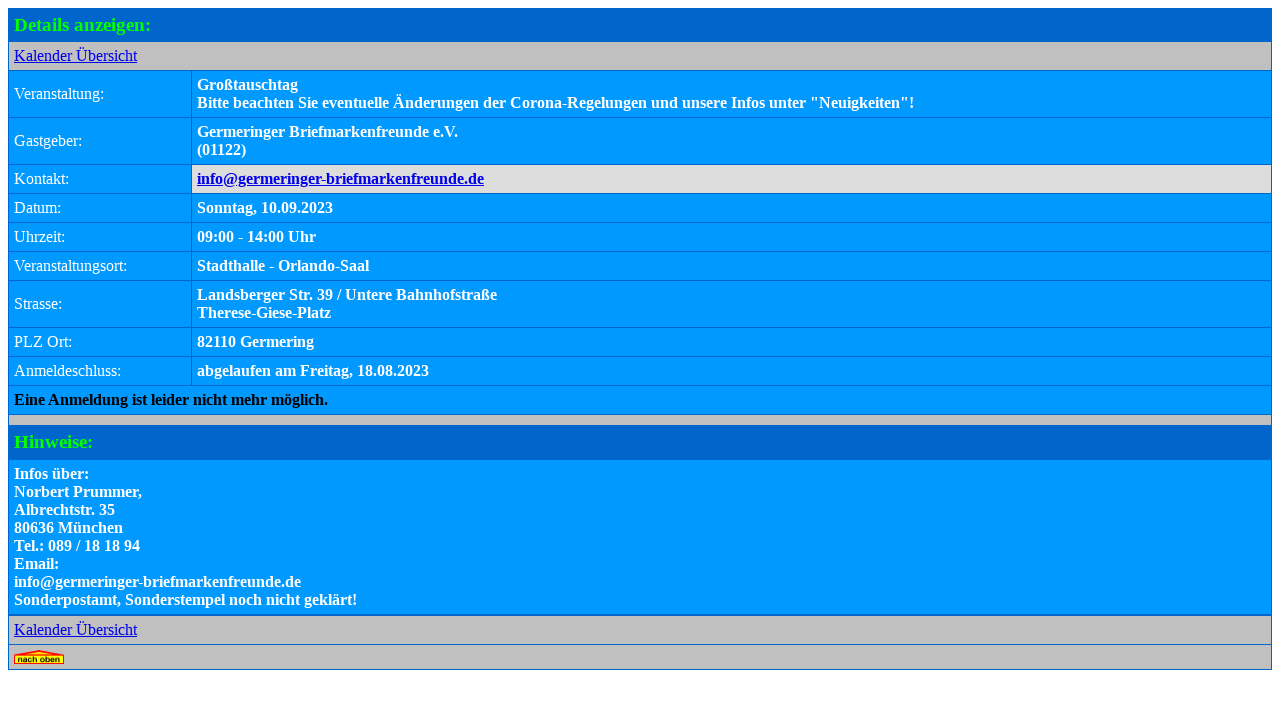

--- FILE ---
content_type: text/html; charset=iso-8859-1
request_url: http://www.phila-vereine.de/Muenchen/event.php?art=ALL&lvbnr=(00000)&ownnr=(00000)&poolnr=&sponsor=&show=detail&id=%209004190&tch=&tbg=&hch=&hbg=&ich=&ibg=&zch1=&zbg1=&zch2=&zbg2=&zchi=&zbgi=&zcht=&zbgt=&cho=&cha=&chc=&che=&kalown=.
body_size: 1217
content:
<!DOCTYPE HTML PUBLIC '-//W3C//DTD HTML 4.01 Transitional//EN'><html lang='de'><head><title>Kalender</title><meta http-equiv='content-type' content='text/html; charset=iso-8859-1'><meta http-equiv='content-style-type' content='text/css'></head><body><basefont size = '75%' face = 'Arial' color = 'white'>
  <table bgcolor = #0066cc border='0' cellspacing='1' cellpadding='5' width='100%'>
 <tr bgcolor = #0066cc><td colspan = '2'><font color = lime><big><b>Details anzeigen:</b></big></font></td></tr><tr><td bgcolor = silver colspan ='2'><font color = black><a class='link' title='zur&uuml;ck zum Kalender' href='?art=ALL&lvbnr=(00000)&ownnr=(00000)&poolnr=&sponsor=&show=ret&tch=&tbg=&hch=&hbg=&ich=&ibg=&zch1=&zbg1=&zch2=&zbg2=&zchi=&zbgi=&zcht=&zbgt=&cho=&cha=&chc=&che=&kalown=.'>Kalender &Uuml;bersicht</a></font></td></tr><tr bgcolor = #0099ff><td><font color = white>Veranstaltung: </font></td><td><font color = white><b><b>Gro&szlig;tauschtag</b><br>Bitte beachten Sie eventuelle Änderungen der Corona-Regelungen und unsere Infos unter "Neuigkeiten"!</b></font></td></tr><tr bgcolor = #0099ff><td><font color = white>Gastgeber:</font></td><td><font color = white><b>Germeringer Briefmarkenfreunde e.V.<br>(01122)</b></font></td></tr><tr bgcolor = #0099ff><td><font color = white>Kontakt:</font></td><td bgcolor=#dddddd><font color = black><b><a title='E-Mail an den Gastgeber Germeringer Briefmarkenfreunde e.V.' href='mailto:info@germeringer-briefmarkenfreunde.de'>info@germeringer-briefmarkenfreunde.de</a></b></font></td></tr><tr bgcolor = #0099ff><td><font color = white>Datum:</font></td><td><font color = white><b>Sonntag, 10.09.2023</b></font></td></tr><tr bgcolor = #0099ff><td><font color = white>Uhrzeit:</font></td><td><font color = white><b>09:00 - 14:00 Uhr</b></font></td></tr><tr bgcolor = #0099ff><td><font color = white>Veranstaltungsort:</font></td><td><font color = white><b>Stadthalle - Orlando-Saal</b></font></td></tr><tr bgcolor = #0099ff><td><font color = white>Strasse:</font></td><td><font color = white><b>Landsberger Str. 39 / Untere Bahnhofstra&szlig;e<br>Therese-Giese-Platz</b></font></td></tr><tr bgcolor = #0099ff><td><font color = white>PLZ Ort:</font></td><td><font color = white><b>82110 Germering</b></font></td></tr><tr bgcolor = #0099ff><td><font color = white>Anmeldeschluss:</font></td><td><font color = white><b>abgelaufen am Freitag, 18.08.2023</b></td></tr><tr bgcolor = #0099ff><td colspan = 2 bgcolor = #0099ff><font color = black><B>Eine Anmeldung ist leider nicht mehr m&ouml;glich.</B></font></td></tr><tr bgcolor= silver><td colspan = '2'></td></tr><tr bgcolor = #0066cc><td colspan = '2'><font color = lime><big><b>Hinweise:</b></big></font></table><table bgcolor = #0066cc border='0' cellspacing='1' cellpadding='5' width='100%'>
    <tr bgcolor = #0099ff>
    <td colspan = '2'>
    <font color = white><B>Infos &uuml;ber:<br>Norbert Prummer,<br>Albrechtstr. 35<br>80636 M&uuml;nchen<br>Tel.: 089 / 18 18 94<br>Email: <br>info@germeringer-briefmarkenfreunde.de<br>Sonderpostamt, Sonderstempel noch nicht geklärt!<B></font>
    </td>
    </tr>
   </table>
    <table bgcolor = #0066cc border='0' cellspacing='1' cellpadding='5' width='100%'>
   <tr bgcolor = silver ><td colspan ='2'><font color = black><a class='link' title='zur&uuml;ck zum Kalender' href='?art=ALL&lvbnr=(00000)&ownnr=(00000)&poolnr=&sponsor=&show=ret&tch=&tbg=&hch=&hbg=&ich=&ibg=&zch1=&zbg1=&zch2=&zbg2=&zchi=&zbgi=&zcht=&zbgt=&cho=&cha=&chc=&che=&kalown=.'>Kalender &Uuml;bersicht</a></font></td></tr><tr bgcolor = silver ><td colspan ='2'><font color = black><a href='#top'><img src='../init/top.gif' width='50' height='14' border='0' alt='Seitenanfang'></a></font></td></tr></table></body></html>